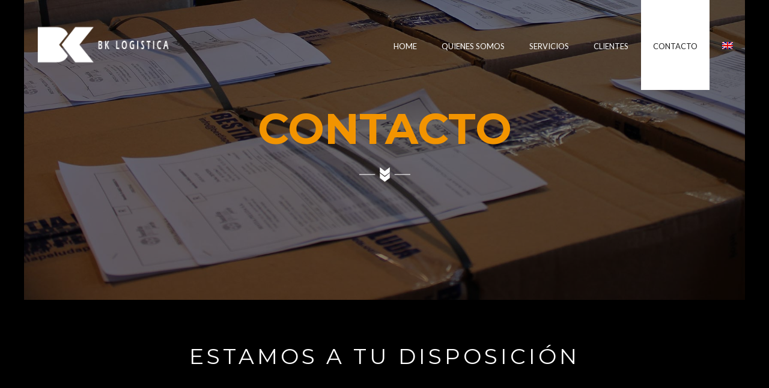

--- FILE ---
content_type: text/html; charset=UTF-8
request_url: http://www.bk-logistica.com.ar/contacto/
body_size: 79428
content:
<!DOCTYPE html>
<html  xmlns="http://www.w3.org/1999/xhtml" prefix="" lang="es-ES" >
<head>
    
<!-- BEGIN Metadata added by the Add-Meta-Tags WordPress plugin -->
<meta property="og:title" content="BK Logística" />
<meta property="og:type" content="website" />
<meta property="og:url" content="http://http://www.bk-logistica.com.ar/" />
<meta property="og:image" content="http://www.bk-logistica.com.ar/wp-content/uploads/2017/09/dark-logo2.png" />
<meta property="og:site_name" content="BK Logística" />
<meta name="keywords" content="bk, bk logística, bk-logistica, logística, transporte, pilar, buenos aires, argentina, almacenamiento, camiones, almacén, warehouse, operador logístico, parque industrial pilar, distribución" />
<link rel="publisher" type="text/html" title="BK Logística" href="http://www.bk-logistica.com.ar/" />
<link rel="author" type="text/html" title="BK Logística" href="http://www.bk-logistica.com.ar/blog/author/adminbklog/" />
<!-- END Metadata added by the Add-Meta-Tags WordPress plugin -->


<meta charset="UTF-8" />
<meta name="viewport" content="width=device-width, initial-scale=1.0, minimum-scale=1.0, maximum-scale=1.0, user-scalable=0" />
<meta http-equiv="X-UA-Compatible" content="IE=edge,chrome=1" />
<meta name="format-detection" content="telephone=no">
<title>Contacto | BK Logística | Logística integral para tu negocio</title>
<script type="text/javascript">var ajaxurl = "http://www.bk-logistica.com.ar/wp-admin/admin-ajax.php"</script><style id='theme-options-inline-styles' type='text/css'>body { background-color:#fff; } .mk-header { background-color:#f29400; } .mk-header-bg { background-color:rgba(0,0,0,0.85); } .mk-classic-nav-bg { background-color:rgba(0,0,0,0.85); } .master-holder-bg { background-color:#000000; } #mk-footer { background-color:#191919; } #mk-boxed-layout { -webkit-box-shadow:0 0 0px rgba(0, 0, 0, 0); -moz-box-shadow:0 0 0px rgba(0, 0, 0, 0); box-shadow:0 0 0px rgba(0, 0, 0, 0); } .mk-news-tab .mk-tabs-tabs .is-active a, .mk-fancy-title.pattern-style span, .mk-fancy-title.pattern-style.color-gradient span:after, .page-bg-color { background-color:#000000; } .page-title { font-size:20px; color:; text-transform:uppercase; font-weight:inherit; letter-spacing:2px; } .page-subtitle { font-size:14px; line-height:100%; color:; font-size:14px; text-transform:none; } @font-face { font-family:'star'; src:url('http://www.bk-logistica.com.ar/wp-content/themes/jupiter/assets/stylesheet/fonts/star/font.eot'); src:url('http://www.bk-logistica.com.ar/wp-content/themes/jupiter/assets/stylesheet/fonts/star/font.eot?#iefix') format('embedded-opentype'), url('http://www.bk-logistica.com.ar/wp-content/themes/jupiter/assets/stylesheet/fonts/star/font.woff') format('woff'), url('http://www.bk-logistica.com.ar/wp-content/themes/jupiter/assets/stylesheet/fonts/star/font.ttf') format('truetype'), url('http://www.bk-logistica.com.ar/wp-content/themes/jupiter/assets/stylesheet/fonts/star/font.svg#star') format('svg'); font-weight:normal; font-style:normal; } @font-face { font-family:'WooCommerce'; src:url('http://www.bk-logistica.com.ar/wp-content/themes/jupiter/assets/stylesheet/fonts/woocommerce/font.eot'); src:url('http://www.bk-logistica.com.ar/wp-content/themes/jupiter/assets/stylesheet/fonts/woocommerce/font.eot?#iefix') format('embedded-opentype'), url('http://www.bk-logistica.com.ar/wp-content/themes/jupiter/assets/stylesheet/fonts/woocommerce/font.woff') format('woff'), url('http://www.bk-logistica.com.ar/wp-content/themes/jupiter/assets/stylesheet/fonts/woocommerce/font.ttf') format('truetype'), url('http://www.bk-logistica.com.ar/wp-content/themes/jupiter/assets/stylesheet/fonts/woocommerce/font.svg#WooCommerce') format('svg'); font-weight:normal; font-style:normal; }.portfolio-similar-posts { border-top:1px solid #222222!important; } .mk-tabs .mk-tabs-tabs li a {font-size:30px!important;}</style><meta name='robots' content='max-image-preview:large' />
	<style>img:is([sizes="auto" i], [sizes^="auto," i]) { contain-intrinsic-size: 3000px 1500px }</style>
	<link rel="alternate" hreflang="es-es" href="http://www.bk-logistica.com.ar/contacto/" />
<link rel="alternate" hreflang="en-us" href="http://www.bk-logistica.com.ar/en/contact/" />

		<style id="critical-path-css" type="text/css">
			/* non cached */ body,html{width:100%;height:100%;margin:0;padding:0}.page-preloader{top:0;left:0;z-index:999;position:fixed;height:100%;width:100%;text-align:center}.preloader-preview-area{-webkit-animation-delay:-.2s;animation-delay:-.2s;top:50%;-webkit-transform:translateY(100%);-ms-transform:translateY(100%);transform:translateY(100%);margin-top:10px;max-height:calc(50% - 20px);opacity:1;width:100%;text-align:center;position:absolute}.preloader-logo{max-width:90%;top:50%;-webkit-transform:translateY(-100%);-ms-transform:translateY(-100%);transform:translateY(-100%);margin:-10px auto 0 auto;max-height:calc(50% - 20px);opacity:1;position:relative}.ball-pulse>div{width:15px;height:15px;border-radius:100%;margin:2px;-webkit-animation-fill-mode:both;animation-fill-mode:both;display:inline-block;-webkit-animation:ball-pulse .75s infinite cubic-bezier(.2,.68,.18,1.08);animation:ball-pulse .75s infinite cubic-bezier(.2,.68,.18,1.08)}.ball-pulse>div:nth-child(1){-webkit-animation-delay:-.36s;animation-delay:-.36s}.ball-pulse>div:nth-child(2){-webkit-animation-delay:-.24s;animation-delay:-.24s}.ball-pulse>div:nth-child(3){-webkit-animation-delay:-.12s;animation-delay:-.12s}@-webkit-keyframes ball-pulse{0%{-webkit-transform:scale(1);transform:scale(1);opacity:1}45%{-webkit-transform:scale(.1);transform:scale(.1);opacity:.7}80%{-webkit-transform:scale(1);transform:scale(1);opacity:1}}@keyframes ball-pulse{0%{-webkit-transform:scale(1);transform:scale(1);opacity:1}45%{-webkit-transform:scale(.1);transform:scale(.1);opacity:.7}80%{-webkit-transform:scale(1);transform:scale(1);opacity:1}}.ball-clip-rotate-pulse{position:relative;-webkit-transform:translateY(-15px) translateX(-10px);-ms-transform:translateY(-15px) translateX(-10px);transform:translateY(-15px) translateX(-10px);display:inline-block}.ball-clip-rotate-pulse>div{-webkit-animation-fill-mode:both;animation-fill-mode:both;position:absolute;top:0;left:0;border-radius:100%}.ball-clip-rotate-pulse>div:first-child{height:36px;width:36px;top:7px;left:-7px;-webkit-animation:ball-clip-rotate-pulse-scale 1s 0s cubic-bezier(.09,.57,.49,.9) infinite;animation:ball-clip-rotate-pulse-scale 1s 0s cubic-bezier(.09,.57,.49,.9) infinite}.ball-clip-rotate-pulse>div:last-child{position:absolute;width:50px;height:50px;left:-16px;top:-2px;background:0 0;border:2px solid;-webkit-animation:ball-clip-rotate-pulse-rotate 1s 0s cubic-bezier(.09,.57,.49,.9) infinite;animation:ball-clip-rotate-pulse-rotate 1s 0s cubic-bezier(.09,.57,.49,.9) infinite;-webkit-animation-duration:1s;animation-duration:1s}@-webkit-keyframes ball-clip-rotate-pulse-rotate{0%{-webkit-transform:rotate(0) scale(1);transform:rotate(0) scale(1)}50%{-webkit-transform:rotate(180deg) scale(.6);transform:rotate(180deg) scale(.6)}100%{-webkit-transform:rotate(360deg) scale(1);transform:rotate(360deg) scale(1)}}@keyframes ball-clip-rotate-pulse-rotate{0%{-webkit-transform:rotate(0) scale(1);transform:rotate(0) scale(1)}50%{-webkit-transform:rotate(180deg) scale(.6);transform:rotate(180deg) scale(.6)}100%{-webkit-transform:rotate(360deg) scale(1);transform:rotate(360deg) scale(1)}}@-webkit-keyframes ball-clip-rotate-pulse-scale{30%{-webkit-transform:scale(.3);transform:scale(.3)}100%{-webkit-transform:scale(1);transform:scale(1)}}@keyframes ball-clip-rotate-pulse-scale{30%{-webkit-transform:scale(.3);transform:scale(.3)}100%{-webkit-transform:scale(1);transform:scale(1)}}@-webkit-keyframes square-spin{25%{-webkit-transform:perspective(100px) rotateX(180deg) rotateY(0);transform:perspective(100px) rotateX(180deg) rotateY(0)}50%{-webkit-transform:perspective(100px) rotateX(180deg) rotateY(180deg);transform:perspective(100px) rotateX(180deg) rotateY(180deg)}75%{-webkit-transform:perspective(100px) rotateX(0) rotateY(180deg);transform:perspective(100px) rotateX(0) rotateY(180deg)}100%{-webkit-transform:perspective(100px) rotateX(0) rotateY(0);transform:perspective(100px) rotateX(0) rotateY(0)}}@keyframes square-spin{25%{-webkit-transform:perspective(100px) rotateX(180deg) rotateY(0);transform:perspective(100px) rotateX(180deg) rotateY(0)}50%{-webkit-transform:perspective(100px) rotateX(180deg) rotateY(180deg);transform:perspective(100px) rotateX(180deg) rotateY(180deg)}75%{-webkit-transform:perspective(100px) rotateX(0) rotateY(180deg);transform:perspective(100px) rotateX(0) rotateY(180deg)}100%{-webkit-transform:perspective(100px) rotateX(0) rotateY(0);transform:perspective(100px) rotateX(0) rotateY(0)}}.square-spin{display:inline-block}.square-spin>div{-webkit-animation-fill-mode:both;animation-fill-mode:both;width:50px;height:50px;-webkit-animation:square-spin 3s 0s cubic-bezier(.09,.57,.49,.9) infinite;animation:square-spin 3s 0s cubic-bezier(.09,.57,.49,.9) infinite}.cube-transition{position:relative;-webkit-transform:translate(-25px,-25px);-ms-transform:translate(-25px,-25px);transform:translate(-25px,-25px);display:inline-block}.cube-transition>div{-webkit-animation-fill-mode:both;animation-fill-mode:both;width:15px;height:15px;position:absolute;top:-5px;left:-5px;-webkit-animation:cube-transition 1.6s 0s infinite ease-in-out;animation:cube-transition 1.6s 0s infinite ease-in-out}.cube-transition>div:last-child{-webkit-animation-delay:-.8s;animation-delay:-.8s}@-webkit-keyframes cube-transition{25%{-webkit-transform:translateX(50px) scale(.5) rotate(-90deg);transform:translateX(50px) scale(.5) rotate(-90deg)}50%{-webkit-transform:translate(50px,50px) rotate(-180deg);transform:translate(50px,50px) rotate(-180deg)}75%{-webkit-transform:translateY(50px) scale(.5) rotate(-270deg);transform:translateY(50px) scale(.5) rotate(-270deg)}100%{-webkit-transform:rotate(-360deg);transform:rotate(-360deg)}}@keyframes cube-transition{25%{-webkit-transform:translateX(50px) scale(.5) rotate(-90deg);transform:translateX(50px) scale(.5) rotate(-90deg)}50%{-webkit-transform:translate(50px,50px) rotate(-180deg);transform:translate(50px,50px) rotate(-180deg)}75%{-webkit-transform:translateY(50px) scale(.5) rotate(-270deg);transform:translateY(50px) scale(.5) rotate(-270deg)}100%{-webkit-transform:rotate(-360deg);transform:rotate(-360deg)}}.ball-scale>div{border-radius:100%;margin:2px;-webkit-animation-fill-mode:both;animation-fill-mode:both;display:inline-block;height:60px;width:60px;-webkit-animation:ball-scale 1s 0s ease-in-out infinite;animation:ball-scale 1s 0s ease-in-out infinite}@-webkit-keyframes ball-scale{0%{-webkit-transform:scale(0);transform:scale(0)}100%{-webkit-transform:scale(1);transform:scale(1);opacity:0}}@keyframes ball-scale{0%{-webkit-transform:scale(0);transform:scale(0)}100%{-webkit-transform:scale(1);transform:scale(1);opacity:0}}.line-scale>div{-webkit-animation-fill-mode:both;animation-fill-mode:both;display:inline-block;width:5px;height:50px;border-radius:2px;margin:2px}.line-scale>div:nth-child(1){-webkit-animation:line-scale 1s -.5s infinite cubic-bezier(.2,.68,.18,1.08);animation:line-scale 1s -.5s infinite cubic-bezier(.2,.68,.18,1.08)}.line-scale>div:nth-child(2){-webkit-animation:line-scale 1s -.4s infinite cubic-bezier(.2,.68,.18,1.08);animation:line-scale 1s -.4s infinite cubic-bezier(.2,.68,.18,1.08)}.line-scale>div:nth-child(3){-webkit-animation:line-scale 1s -.3s infinite cubic-bezier(.2,.68,.18,1.08);animation:line-scale 1s -.3s infinite cubic-bezier(.2,.68,.18,1.08)}.line-scale>div:nth-child(4){-webkit-animation:line-scale 1s -.2s infinite cubic-bezier(.2,.68,.18,1.08);animation:line-scale 1s -.2s infinite cubic-bezier(.2,.68,.18,1.08)}.line-scale>div:nth-child(5){-webkit-animation:line-scale 1s -.1s infinite cubic-bezier(.2,.68,.18,1.08);animation:line-scale 1s -.1s infinite cubic-bezier(.2,.68,.18,1.08)}@-webkit-keyframes line-scale{0%{-webkit-transform:scaley(1);transform:scaley(1)}50%{-webkit-transform:scaley(.4);transform:scaley(.4)}100%{-webkit-transform:scaley(1);transform:scaley(1)}}@keyframes line-scale{0%{-webkit-transform:scaley(1);transform:scaley(1)}50%{-webkit-transform:scaley(.4);transform:scaley(.4)}100%{-webkit-transform:scaley(1);transform:scaley(1)}}.ball-scale-multiple{position:relative;-webkit-transform:translateY(30px);-ms-transform:translateY(30px);transform:translateY(30px);display:inline-block}.ball-scale-multiple>div{border-radius:100%;-webkit-animation-fill-mode:both;animation-fill-mode:both;margin:2px;position:absolute;left:-30px;top:0;opacity:0;margin:0;width:50px;height:50px;-webkit-animation:ball-scale-multiple 1s 0s linear infinite;animation:ball-scale-multiple 1s 0s linear infinite}.ball-scale-multiple>div:nth-child(2){-webkit-animation-delay:-.2s;animation-delay:-.2s}.ball-scale-multiple>div:nth-child(3){-webkit-animation-delay:-.2s;animation-delay:-.2s}@-webkit-keyframes ball-scale-multiple{0%{-webkit-transform:scale(0);transform:scale(0);opacity:0}5%{opacity:1}100%{-webkit-transform:scale(1);transform:scale(1);opacity:0}}@keyframes ball-scale-multiple{0%{-webkit-transform:scale(0);transform:scale(0);opacity:0}5%{opacity:1}100%{-webkit-transform:scale(1);transform:scale(1);opacity:0}}.ball-pulse-sync{display:inline-block}.ball-pulse-sync>div{width:15px;height:15px;border-radius:100%;margin:2px;-webkit-animation-fill-mode:both;animation-fill-mode:both;display:inline-block}.ball-pulse-sync>div:nth-child(1){-webkit-animation:ball-pulse-sync .6s -.21s infinite ease-in-out;animation:ball-pulse-sync .6s -.21s infinite ease-in-out}.ball-pulse-sync>div:nth-child(2){-webkit-animation:ball-pulse-sync .6s -.14s infinite ease-in-out;animation:ball-pulse-sync .6s -.14s infinite ease-in-out}.ball-pulse-sync>div:nth-child(3){-webkit-animation:ball-pulse-sync .6s -70ms infinite ease-in-out;animation:ball-pulse-sync .6s -70ms infinite ease-in-out}@-webkit-keyframes ball-pulse-sync{33%{-webkit-transform:translateY(10px);transform:translateY(10px)}66%{-webkit-transform:translateY(-10px);transform:translateY(-10px)}100%{-webkit-transform:translateY(0);transform:translateY(0)}}@keyframes ball-pulse-sync{33%{-webkit-transform:translateY(10px);transform:translateY(10px)}66%{-webkit-transform:translateY(-10px);transform:translateY(-10px)}100%{-webkit-transform:translateY(0);transform:translateY(0)}}.transparent-circle{display:inline-block;border-top:.5em solid rgba(255,255,255,.2);border-right:.5em solid rgba(255,255,255,.2);border-bottom:.5em solid rgba(255,255,255,.2);border-left:.5em solid #fff;-webkit-transform:translateZ(0);transform:translateZ(0);-webkit-animation:transparent-circle 1.1s infinite linear;animation:transparent-circle 1.1s infinite linear;width:50px;height:50px;border-radius:50%}.transparent-circle:after{border-radius:50%;width:10em;height:10em}@-webkit-keyframes transparent-circle{0%{-webkit-transform:rotate(0);transform:rotate(0)}100%{-webkit-transform:rotate(360deg);transform:rotate(360deg)}}@keyframes transparent-circle{0%{-webkit-transform:rotate(0);transform:rotate(0)}100%{-webkit-transform:rotate(360deg);transform:rotate(360deg)}}.ball-spin-fade-loader{position:relative;top:-10px;left:-10px;display:inline-block}.ball-spin-fade-loader>div{width:15px;height:15px;border-radius:100%;margin:2px;-webkit-animation-fill-mode:both;animation-fill-mode:both;position:absolute;-webkit-animation:ball-spin-fade-loader 1s infinite linear;animation:ball-spin-fade-loader 1s infinite linear}.ball-spin-fade-loader>div:nth-child(1){top:25px;left:0;animation-delay:-.84s;-webkit-animation-delay:-.84s}.ball-spin-fade-loader>div:nth-child(2){top:17.05px;left:17.05px;animation-delay:-.72s;-webkit-animation-delay:-.72s}.ball-spin-fade-loader>div:nth-child(3){top:0;left:25px;animation-delay:-.6s;-webkit-animation-delay:-.6s}.ball-spin-fade-loader>div:nth-child(4){top:-17.05px;left:17.05px;animation-delay:-.48s;-webkit-animation-delay:-.48s}.ball-spin-fade-loader>div:nth-child(5){top:-25px;left:0;animation-delay:-.36s;-webkit-animation-delay:-.36s}.ball-spin-fade-loader>div:nth-child(6){top:-17.05px;left:-17.05px;animation-delay:-.24s;-webkit-animation-delay:-.24s}.ball-spin-fade-loader>div:nth-child(7){top:0;left:-25px;animation-delay:-.12s;-webkit-animation-delay:-.12s}.ball-spin-fade-loader>div:nth-child(8){top:17.05px;left:-17.05px;animation-delay:0s;-webkit-animation-delay:0s}@-webkit-keyframes ball-spin-fade-loader{50%{opacity:.3;-webkit-transform:scale(.4);transform:scale(.4)}100%{opacity:1;-webkit-transform:scale(1);transform:scale(1)}}@keyframes ball-spin-fade-loader{50%{opacity:.3;-webkit-transform:scale(.4);transform:scale(.4)}100%{opacity:1;-webkit-transform:scale(1);transform:scale(1)}}		</style>

		
<!-- This site is optimized with the Yoast SEO plugin v13.5 - https://yoast.com/wordpress/plugins/seo/ -->
<meta name="description" content="En BK-Logística resolvemos de forma integral tus necesidades de contar con un aliado en tu negocio. Consultanos al 0230-4441073 / ventas@bk-logistica.com.ar"/>
<meta name="robots" content="max-snippet:-1, max-image-preview:large, max-video-preview:-1"/>
<link rel="canonical" href="http://www.bk-logistica.com.ar/contacto/" />
<meta property="og:locale" content="es_ES" />
<meta property="og:type" content="article" />
<meta property="og:title" content="Contacto | BK Logística | Logística integral para tu negocio" />
<meta property="og:description" content="En BK-Logística resolvemos de forma integral tus necesidades de contar con un aliado en tu negocio. Consultanos al 0230-4441073 / ventas@bk-logistica.com.ar" />
<meta property="og:url" content="http://www.bk-logistica.com.ar/contacto/" />
<meta property="og:site_name" content="BK Logística" />
<meta property="article:publisher" content="https://www.facebook.com/bklogistica.arg" />
<meta name="twitter:card" content="summary_large_image" />
<meta name="twitter:description" content="En BK-Logística resolvemos de forma integral tus necesidades de contar con un aliado en tu negocio. Consultanos al 0230-4441073 / ventas@bk-logistica.com.ar" />
<meta name="twitter:title" content="Contacto | BK Logística | Logística integral para tu negocio" />
<script type='application/ld+json' class='yoast-schema-graph yoast-schema-graph--main'>{"@context":"https://schema.org","@graph":[{"@type":"Organization","@id":"http://www.bk-logistica.com.ar/#organization","name":"BK Logistica","url":"http://www.bk-logistica.com.ar/","sameAs":["https://www.facebook.com/bklogistica.arg","https://www.instagram.com/bklogistica.arg","https://www.linkedin.com/company/bk-logistica"],"logo":{"@type":"ImageObject","@id":"http://www.bk-logistica.com.ar/#logo","inLanguage":"es","url":"http://www.bk-logistica.com.ar/wp-content/uploads/2017/08/header-logo2.png","width":241,"height":161,"caption":"BK Logistica"},"image":{"@id":"http://www.bk-logistica.com.ar/#logo"}},{"@type":"WebSite","@id":"http://www.bk-logistica.com.ar/#website","url":"http://www.bk-logistica.com.ar/","name":"BK Log\u00edstica","inLanguage":"es","description":"Servicios y Soluciones de Log\u00edstica Integrales","publisher":{"@id":"http://www.bk-logistica.com.ar/#organization"},"potentialAction":[{"@type":"SearchAction","target":"http://www.bk-logistica.com.ar/?s={search_term_string}","query-input":"required name=search_term_string"}]},{"@type":"WebPage","@id":"http://www.bk-logistica.com.ar/contacto/#webpage","url":"http://www.bk-logistica.com.ar/contacto/","name":"Contacto | BK Log\u00edstica | Log\u00edstica integral para tu negocio","isPartOf":{"@id":"http://www.bk-logistica.com.ar/#website"},"inLanguage":"es","datePublished":"2016-01-04T13:21:37+00:00","dateModified":"2020-07-06T18:37:22+00:00","description":"En BK-Log\u00edstica resolvemos de forma integral tus necesidades de contar con un aliado en tu negocio. Consultanos al 0230-4441073 / ventas@bk-logistica.com.ar","breadcrumb":{"@id":"http://www.bk-logistica.com.ar/contacto/#breadcrumb"},"potentialAction":[{"@type":"ReadAction","target":["http://www.bk-logistica.com.ar/contacto/"]}]},{"@type":"BreadcrumbList","@id":"http://www.bk-logistica.com.ar/contacto/#breadcrumb","itemListElement":[{"@type":"ListItem","position":1,"item":{"@type":"WebPage","@id":"http://www.bk-logistica.com.ar/","url":"http://www.bk-logistica.com.ar/","name":"Portada"}},{"@type":"ListItem","position":2,"item":{"@type":"WebPage","@id":"http://www.bk-logistica.com.ar/contacto/","url":"http://www.bk-logistica.com.ar/contacto/","name":"Contacto"}}]}]}</script>
<!-- / Yoast SEO plugin. -->

<link rel="alternate" type="application/rss+xml" title="BK Logística &raquo; Feed" href="http://www.bk-logistica.com.ar/feed/" />
<link rel="alternate" type="application/rss+xml" title="BK Logística &raquo; Feed de los comentarios" href="http://www.bk-logistica.com.ar/comments/feed/" />

<link rel="shortcut icon" href="http://www.bk-logistica.com.ar/wp-content/uploads/2017/08/favicon.png"  />
<script type="text/javascript">
window.abb = {};
php = {};
window.PHP = {};
PHP.ajax = "http://www.bk-logistica.com.ar/wp-admin/admin-ajax.php";PHP.wp_p_id = "5225";var mk_header_parallax, mk_banner_parallax, mk_page_parallax, mk_footer_parallax, mk_body_parallax;
var mk_images_dir = "http://www.bk-logistica.com.ar/wp-content/themes/jupiter/assets/images",
mk_theme_js_path = "http://www.bk-logistica.com.ar/wp-content/themes/jupiter/assets/js",
mk_theme_dir = "http://www.bk-logistica.com.ar/wp-content/themes/jupiter",
mk_captcha_placeholder = "Ingresa Captcha",
mk_captcha_invalid_txt = "Invalid. Try again.",
mk_captcha_correct_txt = "Captcha correct.",
mk_responsive_nav_width = 1200,
mk_vertical_header_back = "Back",
mk_vertical_header_anim = "1",
mk_check_rtl = true,
mk_grid_width = 1200,
mk_ajax_search_option = "disable",
mk_preloader_bg_color = "#ffffff",
mk_accent_color = "#f29400",
mk_go_to_top =  "true",
mk_smooth_scroll =  "true",
mk_preloader_bar_color = "#f29400",
mk_preloader_logo = "http://www.bk-logistica.com.ar/wp-content/uploads/2017/08/header-logo.png";
var mk_header_parallax = false,
mk_banner_parallax = false,
mk_footer_parallax = false,
mk_body_parallax = false,
mk_no_more_posts = "No More Posts",
mk_typekit_id   = "",
mk_google_fonts = ["Lato:100italic,200italic,300italic,400italic,500italic,600italic,700italic,800italic,900italic,100,200,300,400,500,600,700,800,900"],
mk_global_lazyload = true;
</script>
<link rel='stylesheet' id='layerslider-css' href='http://www.bk-logistica.com.ar/wp-content/plugins/LayerSlider/static/layerslider/css/layerslider.css?ver=6.5.1' type='text/css' media='all' />
<link rel='stylesheet' id='wp-block-library-css' href='http://www.bk-logistica.com.ar/wp-includes/css/dist/block-library/style.min.css?ver=6.7.4' type='text/css' media='all' />
<style id='classic-theme-styles-inline-css' type='text/css'>
/*! This file is auto-generated */
.wp-block-button__link{color:#fff;background-color:#32373c;border-radius:9999px;box-shadow:none;text-decoration:none;padding:calc(.667em + 2px) calc(1.333em + 2px);font-size:1.125em}.wp-block-file__button{background:#32373c;color:#fff;text-decoration:none}
</style>
<style id='global-styles-inline-css' type='text/css'>
:root{--wp--preset--aspect-ratio--square: 1;--wp--preset--aspect-ratio--4-3: 4/3;--wp--preset--aspect-ratio--3-4: 3/4;--wp--preset--aspect-ratio--3-2: 3/2;--wp--preset--aspect-ratio--2-3: 2/3;--wp--preset--aspect-ratio--16-9: 16/9;--wp--preset--aspect-ratio--9-16: 9/16;--wp--preset--color--black: #000000;--wp--preset--color--cyan-bluish-gray: #abb8c3;--wp--preset--color--white: #ffffff;--wp--preset--color--pale-pink: #f78da7;--wp--preset--color--vivid-red: #cf2e2e;--wp--preset--color--luminous-vivid-orange: #ff6900;--wp--preset--color--luminous-vivid-amber: #fcb900;--wp--preset--color--light-green-cyan: #7bdcb5;--wp--preset--color--vivid-green-cyan: #00d084;--wp--preset--color--pale-cyan-blue: #8ed1fc;--wp--preset--color--vivid-cyan-blue: #0693e3;--wp--preset--color--vivid-purple: #9b51e0;--wp--preset--gradient--vivid-cyan-blue-to-vivid-purple: linear-gradient(135deg,rgba(6,147,227,1) 0%,rgb(155,81,224) 100%);--wp--preset--gradient--light-green-cyan-to-vivid-green-cyan: linear-gradient(135deg,rgb(122,220,180) 0%,rgb(0,208,130) 100%);--wp--preset--gradient--luminous-vivid-amber-to-luminous-vivid-orange: linear-gradient(135deg,rgba(252,185,0,1) 0%,rgba(255,105,0,1) 100%);--wp--preset--gradient--luminous-vivid-orange-to-vivid-red: linear-gradient(135deg,rgba(255,105,0,1) 0%,rgb(207,46,46) 100%);--wp--preset--gradient--very-light-gray-to-cyan-bluish-gray: linear-gradient(135deg,rgb(238,238,238) 0%,rgb(169,184,195) 100%);--wp--preset--gradient--cool-to-warm-spectrum: linear-gradient(135deg,rgb(74,234,220) 0%,rgb(151,120,209) 20%,rgb(207,42,186) 40%,rgb(238,44,130) 60%,rgb(251,105,98) 80%,rgb(254,248,76) 100%);--wp--preset--gradient--blush-light-purple: linear-gradient(135deg,rgb(255,206,236) 0%,rgb(152,150,240) 100%);--wp--preset--gradient--blush-bordeaux: linear-gradient(135deg,rgb(254,205,165) 0%,rgb(254,45,45) 50%,rgb(107,0,62) 100%);--wp--preset--gradient--luminous-dusk: linear-gradient(135deg,rgb(255,203,112) 0%,rgb(199,81,192) 50%,rgb(65,88,208) 100%);--wp--preset--gradient--pale-ocean: linear-gradient(135deg,rgb(255,245,203) 0%,rgb(182,227,212) 50%,rgb(51,167,181) 100%);--wp--preset--gradient--electric-grass: linear-gradient(135deg,rgb(202,248,128) 0%,rgb(113,206,126) 100%);--wp--preset--gradient--midnight: linear-gradient(135deg,rgb(2,3,129) 0%,rgb(40,116,252) 100%);--wp--preset--font-size--small: 13px;--wp--preset--font-size--medium: 20px;--wp--preset--font-size--large: 36px;--wp--preset--font-size--x-large: 42px;--wp--preset--spacing--20: 0.44rem;--wp--preset--spacing--30: 0.67rem;--wp--preset--spacing--40: 1rem;--wp--preset--spacing--50: 1.5rem;--wp--preset--spacing--60: 2.25rem;--wp--preset--spacing--70: 3.38rem;--wp--preset--spacing--80: 5.06rem;--wp--preset--shadow--natural: 6px 6px 9px rgba(0, 0, 0, 0.2);--wp--preset--shadow--deep: 12px 12px 50px rgba(0, 0, 0, 0.4);--wp--preset--shadow--sharp: 6px 6px 0px rgba(0, 0, 0, 0.2);--wp--preset--shadow--outlined: 6px 6px 0px -3px rgba(255, 255, 255, 1), 6px 6px rgba(0, 0, 0, 1);--wp--preset--shadow--crisp: 6px 6px 0px rgba(0, 0, 0, 1);}:where(.is-layout-flex){gap: 0.5em;}:where(.is-layout-grid){gap: 0.5em;}body .is-layout-flex{display: flex;}.is-layout-flex{flex-wrap: wrap;align-items: center;}.is-layout-flex > :is(*, div){margin: 0;}body .is-layout-grid{display: grid;}.is-layout-grid > :is(*, div){margin: 0;}:where(.wp-block-columns.is-layout-flex){gap: 2em;}:where(.wp-block-columns.is-layout-grid){gap: 2em;}:where(.wp-block-post-template.is-layout-flex){gap: 1.25em;}:where(.wp-block-post-template.is-layout-grid){gap: 1.25em;}.has-black-color{color: var(--wp--preset--color--black) !important;}.has-cyan-bluish-gray-color{color: var(--wp--preset--color--cyan-bluish-gray) !important;}.has-white-color{color: var(--wp--preset--color--white) !important;}.has-pale-pink-color{color: var(--wp--preset--color--pale-pink) !important;}.has-vivid-red-color{color: var(--wp--preset--color--vivid-red) !important;}.has-luminous-vivid-orange-color{color: var(--wp--preset--color--luminous-vivid-orange) !important;}.has-luminous-vivid-amber-color{color: var(--wp--preset--color--luminous-vivid-amber) !important;}.has-light-green-cyan-color{color: var(--wp--preset--color--light-green-cyan) !important;}.has-vivid-green-cyan-color{color: var(--wp--preset--color--vivid-green-cyan) !important;}.has-pale-cyan-blue-color{color: var(--wp--preset--color--pale-cyan-blue) !important;}.has-vivid-cyan-blue-color{color: var(--wp--preset--color--vivid-cyan-blue) !important;}.has-vivid-purple-color{color: var(--wp--preset--color--vivid-purple) !important;}.has-black-background-color{background-color: var(--wp--preset--color--black) !important;}.has-cyan-bluish-gray-background-color{background-color: var(--wp--preset--color--cyan-bluish-gray) !important;}.has-white-background-color{background-color: var(--wp--preset--color--white) !important;}.has-pale-pink-background-color{background-color: var(--wp--preset--color--pale-pink) !important;}.has-vivid-red-background-color{background-color: var(--wp--preset--color--vivid-red) !important;}.has-luminous-vivid-orange-background-color{background-color: var(--wp--preset--color--luminous-vivid-orange) !important;}.has-luminous-vivid-amber-background-color{background-color: var(--wp--preset--color--luminous-vivid-amber) !important;}.has-light-green-cyan-background-color{background-color: var(--wp--preset--color--light-green-cyan) !important;}.has-vivid-green-cyan-background-color{background-color: var(--wp--preset--color--vivid-green-cyan) !important;}.has-pale-cyan-blue-background-color{background-color: var(--wp--preset--color--pale-cyan-blue) !important;}.has-vivid-cyan-blue-background-color{background-color: var(--wp--preset--color--vivid-cyan-blue) !important;}.has-vivid-purple-background-color{background-color: var(--wp--preset--color--vivid-purple) !important;}.has-black-border-color{border-color: var(--wp--preset--color--black) !important;}.has-cyan-bluish-gray-border-color{border-color: var(--wp--preset--color--cyan-bluish-gray) !important;}.has-white-border-color{border-color: var(--wp--preset--color--white) !important;}.has-pale-pink-border-color{border-color: var(--wp--preset--color--pale-pink) !important;}.has-vivid-red-border-color{border-color: var(--wp--preset--color--vivid-red) !important;}.has-luminous-vivid-orange-border-color{border-color: var(--wp--preset--color--luminous-vivid-orange) !important;}.has-luminous-vivid-amber-border-color{border-color: var(--wp--preset--color--luminous-vivid-amber) !important;}.has-light-green-cyan-border-color{border-color: var(--wp--preset--color--light-green-cyan) !important;}.has-vivid-green-cyan-border-color{border-color: var(--wp--preset--color--vivid-green-cyan) !important;}.has-pale-cyan-blue-border-color{border-color: var(--wp--preset--color--pale-cyan-blue) !important;}.has-vivid-cyan-blue-border-color{border-color: var(--wp--preset--color--vivid-cyan-blue) !important;}.has-vivid-purple-border-color{border-color: var(--wp--preset--color--vivid-purple) !important;}.has-vivid-cyan-blue-to-vivid-purple-gradient-background{background: var(--wp--preset--gradient--vivid-cyan-blue-to-vivid-purple) !important;}.has-light-green-cyan-to-vivid-green-cyan-gradient-background{background: var(--wp--preset--gradient--light-green-cyan-to-vivid-green-cyan) !important;}.has-luminous-vivid-amber-to-luminous-vivid-orange-gradient-background{background: var(--wp--preset--gradient--luminous-vivid-amber-to-luminous-vivid-orange) !important;}.has-luminous-vivid-orange-to-vivid-red-gradient-background{background: var(--wp--preset--gradient--luminous-vivid-orange-to-vivid-red) !important;}.has-very-light-gray-to-cyan-bluish-gray-gradient-background{background: var(--wp--preset--gradient--very-light-gray-to-cyan-bluish-gray) !important;}.has-cool-to-warm-spectrum-gradient-background{background: var(--wp--preset--gradient--cool-to-warm-spectrum) !important;}.has-blush-light-purple-gradient-background{background: var(--wp--preset--gradient--blush-light-purple) !important;}.has-blush-bordeaux-gradient-background{background: var(--wp--preset--gradient--blush-bordeaux) !important;}.has-luminous-dusk-gradient-background{background: var(--wp--preset--gradient--luminous-dusk) !important;}.has-pale-ocean-gradient-background{background: var(--wp--preset--gradient--pale-ocean) !important;}.has-electric-grass-gradient-background{background: var(--wp--preset--gradient--electric-grass) !important;}.has-midnight-gradient-background{background: var(--wp--preset--gradient--midnight) !important;}.has-small-font-size{font-size: var(--wp--preset--font-size--small) !important;}.has-medium-font-size{font-size: var(--wp--preset--font-size--medium) !important;}.has-large-font-size{font-size: var(--wp--preset--font-size--large) !important;}.has-x-large-font-size{font-size: var(--wp--preset--font-size--x-large) !important;}
:where(.wp-block-post-template.is-layout-flex){gap: 1.25em;}:where(.wp-block-post-template.is-layout-grid){gap: 1.25em;}
:where(.wp-block-columns.is-layout-flex){gap: 2em;}:where(.wp-block-columns.is-layout-grid){gap: 2em;}
:root :where(.wp-block-pullquote){font-size: 1.5em;line-height: 1.6;}
</style>
<link rel='stylesheet' id='rs-plugin-settings-css' href='http://www.bk-logistica.com.ar/wp-content/plugins/revslider/public/assets/css/settings.css?ver=5.4.5.1' type='text/css' media='all' />
<style id='rs-plugin-settings-inline-css' type='text/css'>
#rs-demo-id {}
</style>
<link rel='stylesheet' id='wpml-legacy-horizontal-list-0-css' href='http://www.bk-logistica.com.ar/wp-content/plugins/sitepress-multilingual-cms/templates/language-switchers/legacy-list-horizontal/style.css?ver=1' type='text/css' media='all' />
<link rel='stylesheet' id='wpml-menu-item-0-css' href='http://www.bk-logistica.com.ar/wp-content/plugins/sitepress-multilingual-cms/templates/language-switchers/menu-item/style.css?ver=1' type='text/css' media='all' />
<link rel='stylesheet' id='theme-styles-css' href='http://www.bk-logistica.com.ar/wp-content/themes/jupiter/assets/stylesheet/min/full-styles.css?ver=5.9.5' type='text/css' media='all' />
<link rel='stylesheet' id='js_composer_front-css' href='http://www.bk-logistica.com.ar/wp-content/plugins/js_composer_theme/assets/css/js_composer.min.css?ver=5.1.1' type='text/css' media='all' />
<link rel='stylesheet' id='theme-options-css' href='http://www.bk-logistica.com.ar/wp-content/uploads/mk_assets/theme-options-production.css?ver=1611859670' type='text/css' media='all' />
<link rel='stylesheet' id='ms-main-css' href='http://www.bk-logistica.com.ar/wp-content/plugins/masterslider/public/assets/css/masterslider.main.css?ver=3.1.3' type='text/css' media='all' />
<link rel='stylesheet' id='ms-custom-css' href='http://www.bk-logistica.com.ar/wp-content/uploads/masterslider/custom.css?ver=1.2' type='text/css' media='all' />
<script type="text/javascript" id="layerslider-greensock-js-extra">
/* <![CDATA[ */
var LS_Meta = {"v":"6.5.1"};
/* ]]> */
</script>
<script type="text/javascript" data-cfasync="false" src="http://www.bk-logistica.com.ar/wp-content/plugins/LayerSlider/static/layerslider/js/greensock.js?ver=1.19.0" id="layerslider-greensock-js"></script>
<script type="text/javascript" src="http://www.bk-logistica.com.ar/wp-includes/js/jquery/jquery.min.js?ver=3.7.1" id="jquery-core-js"></script>
<script type="text/javascript" src="http://www.bk-logistica.com.ar/wp-includes/js/jquery/jquery-migrate.min.js?ver=3.4.1" id="jquery-migrate-js"></script>
<script type="text/javascript" data-cfasync="false" src="http://www.bk-logistica.com.ar/wp-content/plugins/LayerSlider/static/layerslider/js/layerslider.kreaturamedia.jquery.js?ver=6.5.1" id="layerslider-js"></script>
<script type="text/javascript" data-cfasync="false" src="http://www.bk-logistica.com.ar/wp-content/plugins/LayerSlider/static/layerslider/js/layerslider.transitions.js?ver=6.5.1" id="layerslider-transitions-js"></script>
<script type="text/javascript" src="http://www.bk-logistica.com.ar/wp-content/plugins/revslider/public/assets/js/jquery.themepunch.tools.min.js?ver=5.4.5.1" id="tp-tools-js"></script>
<script type="text/javascript" src="http://www.bk-logistica.com.ar/wp-content/plugins/revslider/public/assets/js/jquery.themepunch.revolution.min.js?ver=5.4.5.1" id="revmin-js"></script>
<script type="text/javascript" src="http://www.bk-logistica.com.ar/wp-content/themes/jupiter/assets/js/plugins/wp-enqueue/min/webfontloader.js?ver=6.7.4" id="mk-webfontloader-js"></script>
<script type="text/javascript" src="http://www.bk-logistica.com.ar/wp-content/themes/jupiter/assets/js/plugins/wp-enqueue/min/webfontloader-init.js?ver=6.7.4" id="mk-webfontloader-init-js"></script>
<meta name="generator" content="Powered by LayerSlider 6.5.1 - Multi-Purpose, Responsive, Parallax, Mobile-Friendly Slider Plugin for WordPress." />
<!-- LayerSlider updates and docs at: https://layerslider.kreaturamedia.com -->
<link rel="https://api.w.org/" href="http://www.bk-logistica.com.ar/wp-json/" /><link rel="alternate" title="JSON" type="application/json" href="http://www.bk-logistica.com.ar/wp-json/wp/v2/pages/5225" /><link rel="EditURI" type="application/rsd+xml" title="RSD" href="http://www.bk-logistica.com.ar/xmlrpc.php?rsd" />
<meta name="generator" content="WordPress 6.7.4" />
<link rel='shortlink' href='http://www.bk-logistica.com.ar/?p=5225' />
<link rel="alternate" title="oEmbed (JSON)" type="application/json+oembed" href="http://www.bk-logistica.com.ar/wp-json/oembed/1.0/embed?url=http%3A%2F%2Fwww.bk-logistica.com.ar%2Fcontacto%2F" />
<link rel="alternate" title="oEmbed (XML)" type="text/xml+oembed" href="http://www.bk-logistica.com.ar/wp-json/oembed/1.0/embed?url=http%3A%2F%2Fwww.bk-logistica.com.ar%2Fcontacto%2F&#038;format=xml" />
<!-- Google tag (gtag.js) -->
<script async src="https://www.googletagmanager.com/gtag/js?id=G-236HSBDBH8"></script>
<script>
  window.dataLayer = window.dataLayer || [];
  function gtag(){dataLayer.push(arguments);}
  gtag('js', new Date());

  gtag('config', 'G-236HSBDBH8');
</script>
<meta name="generator" content="WPML ver:3.8.2 stt:1,2;" />
<script>var ms_grabbing_curosr='http://www.bk-logistica.com.ar/wp-content/plugins/masterslider/public/assets/css/common/grabbing.cur',ms_grab_curosr='http://www.bk-logistica.com.ar/wp-content/plugins/masterslider/public/assets/css/common/grab.cur';</script>
<meta name="generator" content="MasterSlider 3.1.3 - Responsive Touch Image Slider" />
<script> var isTest = false; </script>
<style id="js-media-query-css">.mk-event-countdown-ul:media(max-width:750px) li{width:90%;display:block;margin:0 auto 15px}.mk-process-steps:media(max-width:960px) ul:before{display:none!important}.mk-process-steps:media(max-width:960px) li{margin-bottom:30px!important;width:100%!important;text-align:center}</style><meta itemprop="author" content="BK Logística" /><meta itemprop="datePublished" content="4 enero, 2016" /><meta itemprop="dateModified" content="6 julio, 2020" /><meta itemprop="publisher" content="BK Logística" /><style type="text/css">.recentcomments a{display:inline !important;padding:0 !important;margin:0 !important;}</style><meta name="generator" content="Powered by Visual Composer - drag and drop page builder for WordPress."/>
<!--[if lte IE 9]><link rel="stylesheet" type="text/css" href="http://www.bk-logistica.com.ar/wp-content/plugins/js_composer_theme/assets/css/vc_lte_ie9.min.css" media="screen"><![endif]--><meta name="generator" content="Powered by Slider Revolution 5.4.5.1 - responsive, Mobile-Friendly Slider Plugin for WordPress with comfortable drag and drop interface." />
<link rel="icon" href="http://www.bk-logistica.com.ar/wp-content/uploads/2017/08/cropped-icono-web-32x32.png" sizes="32x32" />
<link rel="icon" href="http://www.bk-logistica.com.ar/wp-content/uploads/2017/08/cropped-icono-web-192x192.png" sizes="192x192" />
<link rel="apple-touch-icon" href="http://www.bk-logistica.com.ar/wp-content/uploads/2017/08/cropped-icono-web-180x180.png" />
<meta name="msapplication-TileImage" content="http://www.bk-logistica.com.ar/wp-content/uploads/2017/08/cropped-icono-web-270x270.png" />
<script type="text/javascript">function setREVStartSize(e){
				try{ var i=jQuery(window).width(),t=9999,r=0,n=0,l=0,f=0,s=0,h=0;					
					if(e.responsiveLevels&&(jQuery.each(e.responsiveLevels,function(e,f){f>i&&(t=r=f,l=e),i>f&&f>r&&(r=f,n=e)}),t>r&&(l=n)),f=e.gridheight[l]||e.gridheight[0]||e.gridheight,s=e.gridwidth[l]||e.gridwidth[0]||e.gridwidth,h=i/s,h=h>1?1:h,f=Math.round(h*f),"fullscreen"==e.sliderLayout){var u=(e.c.width(),jQuery(window).height());if(void 0!=e.fullScreenOffsetContainer){var c=e.fullScreenOffsetContainer.split(",");if (c) jQuery.each(c,function(e,i){u=jQuery(i).length>0?u-jQuery(i).outerHeight(!0):u}),e.fullScreenOffset.split("%").length>1&&void 0!=e.fullScreenOffset&&e.fullScreenOffset.length>0?u-=jQuery(window).height()*parseInt(e.fullScreenOffset,0)/100:void 0!=e.fullScreenOffset&&e.fullScreenOffset.length>0&&(u-=parseInt(e.fullScreenOffset,0))}f=u}else void 0!=e.minHeight&&f<e.minHeight&&(f=e.minHeight);e.c.closest(".rev_slider_wrapper").css({height:f})					
				}catch(d){console.log("Failure at Presize of Slider:"+d)}
			};</script>
<meta name="generator" content="Jupiter 5.9.5" />
<style type="text/css" data-type="vc_shortcodes-custom-css">.vc_custom_1451915685999{background-color: #202020 !important;}.vc_custom_1451915504175{padding-right: 60px !important;padding-left: 60px !important;}.vc_custom_1451917474841{padding-right: 30px !important;}.vc_custom_1451917500269{padding-right: 30px !important;}</style><noscript><style type="text/css"> .wpb_animate_when_almost_visible { opacity: 1; }</style></noscript>
<!-- Global site tag (gtag.js) - Google Analytics -->
<script async src="https://www.googletagmanager.com/gtag/js?id=UA-163609943-1"></script>
<script>
  window.dataLayer = window.dataLayer || [];
  function gtag(){dataLayer.push(arguments);}
  gtag('js', new Date());

  gtag('config', 'UA-163609943-1');
</script>

</head>

<body class="page-template-default page page-id-5225 loading _masterslider _msp_version_3.1.3 wpb-js-composer js-comp-ver-5.1.1 vc_responsive" itemscope="itemscope" itemtype="https://schema.org/WebPage"  data-adminbar="">

	<div class="mk-body-loader-overlay page-preloader" style="background-color:#ffffff;"><img alt="BK Logística" class="preloader-logo" src="http://www.bk-logistica.com.ar/wp-content/uploads/2017/08/header-logo.png" width="102" height="161" > <div class="preloader-preview-area">  <div class="ball-pulse">
                            <div style="background-color: #f29400"></div>
                            <div style="background-color: #f29400"></div>
                            <div style="background-color: #f29400"></div>
                        </div>  </div></div>
	<!-- Target for scroll anchors to achieve native browser bahaviour + possible enhancements like smooth scrolling -->
	<div id="top-of-page"></div>

		<div id="mk-boxed-layout">

			<div id="mk-theme-container" class="trans-header">

				 
    <header data-height='150'
                data-sticky-height='60'
                data-responsive-height='90'
                data-transparent-skin='light'
                data-header-style='1'
                data-sticky-style='fixed'
                data-sticky-offset='header' id="mk-header-1" class="mk-header header-style-1 header-align-left  toolbar-false menu-hover-4 sticky-style-fixed mk-background-stretch boxed-header  transparent-header light-skin bg-true" role="banner" itemscope="itemscope" itemtype="https://schema.org/WPHeader" >
                    <div class="mk-header-holder">
                                <div class="mk-header-inner add-header-height">

                    <div class="mk-header-bg "></div>

                    
                                                <div class="mk-grid header-grid">
                    
                            <div class="mk-header-nav-container one-row-style menu-hover-style-4" role="navigation" itemscope="itemscope" itemtype="https://schema.org/SiteNavigationElement" >
                                <nav class="mk-main-navigation js-main-nav"><ul id="menu-main-menu" class="main-navigation-ul"><li id="menu-item-6" class="menu-item menu-item-type-post_type menu-item-object-page menu-item-home no-mega-menu"><a class="menu-item-link js-smooth-scroll"  href="http://www.bk-logistica.com.ar/">Home</a></li>
<li id="menu-item-5243" class="menu-item menu-item-type-post_type menu-item-object-page no-mega-menu"><a class="menu-item-link js-smooth-scroll"  href="http://www.bk-logistica.com.ar/quienes-somos/">Quienes Somos</a></li>
<li id="menu-item-5211" class="menu-item menu-item-type-post_type menu-item-object-page no-mega-menu"><a class="menu-item-link js-smooth-scroll"  href="http://www.bk-logistica.com.ar/servicios/">Servicios</a></li>
<li id="menu-item-5882" class="menu-item menu-item-type-post_type menu-item-object-page no-mega-menu"><a class="menu-item-link js-smooth-scroll"  href="http://www.bk-logistica.com.ar/clientes/">Clientes</a></li>
<li id="menu-item-5226" class="menu-item menu-item-type-post_type menu-item-object-page current-menu-item page_item page-item-5225 current_page_item no-mega-menu"><a class="menu-item-link js-smooth-scroll"  href="http://www.bk-logistica.com.ar/contacto/">Contacto</a></li>
<li id="menu-item-wpml-ls-7-en" class="menu-item wpml-ls-slot-7 wpml-ls-item wpml-ls-item-en wpml-ls-menu-item wpml-ls-first-item wpml-ls-last-item no-mega-menu"><a class="menu-item-link js-smooth-scroll"  href="http://www.bk-logistica.com.ar/en/contact/"><img class="wpml-ls-flag" src="http://www.bk-logistica.com.ar/wp-content/plugins/sitepress-multilingual-cms/res/flags/en.png" alt="en" title="English"></a></li>
</ul></nav>                            </div>
                            
<div class="mk-nav-responsive-link">
    <div class="mk-css-icon-menu">
        <div class="mk-css-icon-menu-line-1"></div>
        <div class="mk-css-icon-menu-line-2"></div>
        <div class="mk-css-icon-menu-line-3"></div>
    </div>
</div>        <div class=" header-logo fit-logo-img add-header-height  logo-has-sticky">

	    <a href="http://www.bk-logistica.com.ar/" title="BK Logística">
	    
			             <img class="mk-desktop-logo dark-logo" title="Servicios y Soluciones de Logística Integrales" alt="Servicios y Soluciones de Logística Integrales" src="http://www.bk-logistica.com.ar/wp-content/uploads/2017/09/dark-logo2.png" />
			    
			    			             <img class="mk-desktop-logo light-logo" title="Servicios y Soluciones de Logística Integrales" alt="Servicios y Soluciones de Logística Integrales" src="http://www.bk-logistica.com.ar/wp-content/uploads/2017/09/light-logo2.png" />
			    			    
			    			    
			    			             <img class="mk-sticky-logo" title="Servicios y Soluciones de Logística Integrales" alt="Servicios y Soluciones de Logística Integrales" src="http://www.bk-logistica.com.ar/wp-content/uploads/2017/09/sticky-logo1.png" />
			    	    </a>
    </div>

                                            </div>
                    
                    <div class="mk-header-right">
                        <div class="mk-header-social header-section"><ul><li><a class="linkedin-hover " target="_blank" href="https://www.linkedin.com/company/bk-logistica"><svg  class="mk-svg-icon" data-name="mk-jupiter-icon-linkedin" data-cacheid="icon-696e362f46f3e" style=" height:16px; width: 16px; "  xmlns="http://www.w3.org/2000/svg" viewBox="0 0 512 512"><path d="M256-6.4c-141.385 0-256 114.615-256 256s114.615 256 256 256 256-114.615 256-256-114.615-256-256-256zm-96.612 95.448c19.722 0 31.845 13.952 32.215 32.284 0 17.943-12.492 32.311-32.592 32.311h-.389c-19.308 0-31.842-14.368-31.842-32.311 0-18.332 12.897-32.284 32.609-32.284zm32.685 288.552h-64.073v-192h64.073v192zm223.927-.089h-63.77v-97.087c0-27.506-11.119-46.257-34.797-46.257-18.092 0-22.348 12.656-27.075 24.868-1.724 4.382-2.165 10.468-2.165 16.583v101.892h-64.193s.881-173.01 0-192.221h57.693v.31h6.469v19.407c9.562-12.087 25.015-24.527 52.495-24.527 43.069 0 75.344 29.25 75.344 92.077v104.954z"/></svg></i></a></li><li><a class="instagram-hover " target="_blank" href="https://www.instagram.com/bklogistica.arg/"><svg  class="mk-svg-icon" data-name="mk-jupiter-icon-instagram" data-cacheid="icon-696e362f4701b" style=" height:16px; width: 16px; "  xmlns="http://www.w3.org/2000/svg" viewBox="0 0 512 512"><path d="M256 297.6c27.2 0 48-20.8 48-48s-20.8-48-48-48-48 20.8-48 48 20.8 48 48 48zm80-48c0 44.8-35.2 80-80 80s-80-35.2-80-80c0-8 0-12.8 3.2-19.2h-19.2v107.2c0 4.8 3.2 9.6 9.6 9.6h174.4c4.8 0 9.6-3.2 9.6-9.6v-107.2h-19.2c1.6 6.4 1.6 11.2 1.6 19.2zm-22.4-48h28.8c4.8 0 9.6-3.2 9.6-9.6v-28.8c0-4.8-3.2-9.6-9.6-9.6h-28.8c-4.8 0-9.6 3.2-9.6 9.6v28.8c0 6.4 3.2 9.6 9.6 9.6zm-57.6-208c-140.8 0-256 115.2-256 256s115.2 256 256 256 256-115.2 256-256-115.2-256-256-256zm128 355.2c0 16-12.8 28.8-28.8 28.8h-198.4c-9.6 0-28.8-12.8-28.8-28.8v-198.4c0-16 12.8-28.8 28.8-28.8h196.8c16 0 28.8 12.8 28.8 28.8v198.4z"/></svg></i></a></li><li><a class="facebook-hover " target="_blank" href="https://www.facebook.com/bklogistica.arg"><svg  class="mk-svg-icon" data-name="mk-jupiter-icon-facebook" data-cacheid="icon-696e362f470d6" style=" height:16px; width: 16px; "  xmlns="http://www.w3.org/2000/svg" viewBox="0 0 512 512"><path d="M256-6.4c-141.385 0-256 114.615-256 256s114.615 256 256 256 256-114.615 256-256-114.615-256-256-256zm64.057 159.299h-49.041c-7.42 0-14.918 7.452-14.918 12.99v19.487h63.723c-2.081 28.41-6.407 64.679-6.407 64.679h-57.566v159.545h-63.929v-159.545h-32.756v-64.474h32.756v-33.53c0-8.098-1.706-62.336 70.46-62.336h57.678v63.183z"/></svg></i></a></li></ul><div class="clearboth"></div></div>                    </div>

                </div>
                
<div class="mk-responsive-wrap">

	<nav class="menu-main-menu-container"><ul id="menu-main-menu-1" class="mk-responsive-nav"><li id="responsive-menu-item-6" class="menu-item menu-item-type-post_type menu-item-object-page menu-item-home"><a class="menu-item-link js-smooth-scroll"  href="http://www.bk-logistica.com.ar/">Home</a></li>
<li id="responsive-menu-item-5243" class="menu-item menu-item-type-post_type menu-item-object-page"><a class="menu-item-link js-smooth-scroll"  href="http://www.bk-logistica.com.ar/quienes-somos/">Quienes Somos</a></li>
<li id="responsive-menu-item-5211" class="menu-item menu-item-type-post_type menu-item-object-page"><a class="menu-item-link js-smooth-scroll"  href="http://www.bk-logistica.com.ar/servicios/">Servicios</a></li>
<li id="responsive-menu-item-5882" class="menu-item menu-item-type-post_type menu-item-object-page"><a class="menu-item-link js-smooth-scroll"  href="http://www.bk-logistica.com.ar/clientes/">Clientes</a></li>
<li id="responsive-menu-item-5226" class="menu-item menu-item-type-post_type menu-item-object-page current-menu-item page_item page-item-5225 current_page_item"><a class="menu-item-link js-smooth-scroll"  href="http://www.bk-logistica.com.ar/contacto/">Contacto</a></li>
<li id="responsive-menu-item-wpml-ls-7-en" class="menu-item wpml-ls-slot-7 wpml-ls-item wpml-ls-item-en wpml-ls-menu-item wpml-ls-first-item wpml-ls-last-item"><a class="menu-item-link js-smooth-scroll"  href="http://www.bk-logistica.com.ar/en/contact/"><img class="wpml-ls-flag" src="http://www.bk-logistica.com.ar/wp-content/plugins/sitepress-multilingual-cms/res/flags/en.png" alt="en" title="English"></a></li>
</ul></nav>
		

</div>
        
            </div>
        
                        
    </header>

				<div id="theme-page" class="master-holder  clearfix" itemscope="itemscope" itemtype="https://schema.org/Blog" >

						<div class="master-holder-bg-holder">
				<div id="theme-page-bg" class="master-holder-bg js-el"  ></div>
			</div>

			<div class="mk-main-wrapper-holder">

				<div id="mk-page-id-5225" class="theme-page-wrapper mk-main-wrapper mk-grid full-layout no-padding ">
					  <div class="theme-content no-padding" itemprop="mainEntityOfPage">
							
<!-- BEGIN Schema.org microdata added by the Add-Meta-Tags WordPress plugin -->
<!-- Scope BEGIN: Article -->
<div itemscope itemtype="http://schema.org/Article">
<!-- Scope BEGIN: Organization -->
<span itemprop="publisher" itemscope itemtype="http://schema.org/Organization">
<meta itemprop="name" content="BK Logística" />
<meta itemprop="description" content="Servicios y Soluciones de Logística Integrales" />
<!-- Scope BEGIN: ImageObject -->
<span itemprop="logo" itemscope itemtype="http://schema.org/ImageObject">
<meta itemprop="name" content="BK Logística logo" />
<meta itemprop="text" content="BK Logística logo" />
<meta itemprop="url" content="http://www.bk-logistica.com.ar/wp-content/uploads/2017/08/header-logo2.png" />
<meta itemprop="contentUrl" content="http://www.bk-logistica.com.ar/wp-content/uploads/2017/08/header-logo2.png" />
<meta itemprop="width" content="241" />
<meta itemprop="height" content="161" />
<meta itemprop="encodingFormat" content="image/png" />
</span> <!-- Scope END: ImageObject -->
<meta itemprop="url" content="http://www.bk-logistica.com.ar/" />
</span> <!-- Scope END: Organization -->
<!-- Scope BEGIN: Person -->
<span itemprop="author" itemscope itemtype="http://schema.org/Person">
<meta itemprop="name" content="BK Logística" />
<!-- Scope BEGIN: ImageObject -->
<span itemprop="image" itemscope itemtype="http://schema.org/ImageObject">
<meta itemprop="url" content="https://secure.gravatar.com/avatar/789919bdbd44bfe6603190257d11223d?s=128&#038;d=mm&#038;r=g" />
<meta itemprop="contentUrl" content="https://secure.gravatar.com/avatar/789919bdbd44bfe6603190257d11223d?s=128&#038;d=mm&#038;r=g" />
<meta itemprop="width" content="128" />
<meta itemprop="height" content="128" />
</span> <!-- Scope END: ImageObject -->
<meta itemprop="url" content="http://www.bk-logistica.com.ar/blog/author/adminbklog/" />
</span> <!-- Scope END: Person -->
<meta itemprop="url" content="http://www.bk-logistica.com.ar/contacto/" />
<meta itemprop="mainEntityOfPage" content="http://www.bk-logistica.com.ar/contacto/" />
<meta itemprop="datePublished" content="2016-01-04T13:21:37+00:00" />
<meta itemprop="dateModified" content="2020-07-06T18:37:22+00:00" />
<meta itemprop="copyrightYear" content="2016" />
<meta itemprop="inLanguage" content="es" />
<meta itemprop="name" content="Contacto" />
<meta itemprop="headline" content="Contacto" />
<meta itemprop="keywords" content="bk, bk logística, bk-logistica, logística, transporte, pilar, buenos aires, argentina, almacenamiento, camiones, almacén, warehouse, operador logístico, parque industrial pilar, distribución" />
<!-- Scope BEGIN: ImageObject -->
<span itemprop="image" itemscope itemtype="http://schema.org/ImageObject">
<meta itemprop="name" content="BK Logística. Contacto" />
<meta itemprop="url" content="http://www.bk-logistica.com.ar/wp-content/uploads/2016/01/contacto-bg1.jpg" />
<meta itemprop="sameAs" content="http://www.bk-logistica.com.ar/contacto/contacto-bg1/" />
<meta itemprop="thumbnailUrl" content="http://www.bk-logistica.com.ar/wp-content/uploads/2016/01/contacto-bg1-150x150.jpg" />
<meta itemprop="contentUrl" content="http://www.bk-logistica.com.ar/wp-content/uploads/2016/01/contacto-bg1.jpg" />
<meta itemprop="width" content="1920" />
<meta itemprop="height" content="700" />
<meta itemprop="encodingFormat" content="image/jpeg" />
</span> <!-- Scope END: ImageObject -->
<!-- Scope BEGIN: ImageObject -->
<span itemprop="image" itemscope itemtype="http://schema.org/ImageObject">
<meta itemprop="name" content="map-mark" />
<meta itemprop="url" content="http://www.bk-logistica.com.ar/wp-content/uploads/2016/01/map-mark.png" />
<meta itemprop="sameAs" content="http://www.bk-logistica.com.ar/contacto/map-mark/" />
<meta itemprop="thumbnailUrl" content="http://www.bk-logistica.com.ar/wp-content/uploads/2016/01/map-mark-150x150.png" />
<meta itemprop="contentUrl" content="http://www.bk-logistica.com.ar/wp-content/uploads/2016/01/map-mark.png" />
<meta itemprop="width" content="56" />
<meta itemprop="height" content="61" />
<meta itemprop="encodingFormat" content="image/png" />
</span> <!-- Scope END: ImageObject -->
<!-- Scope BEGIN: ImageObject -->
<span itemprop="image" itemscope itemtype="http://schema.org/ImageObject">
<meta itemprop="name" content="BK Logistica" />
<meta itemprop="url" content="http://www.bk-logistica.com.ar/wp-content/uploads/2016/01/map-mark2.png" />
<meta itemprop="sameAs" content="http://www.bk-logistica.com.ar/contacto/map-mark2/" />
<meta itemprop="thumbnailUrl" content="http://www.bk-logistica.com.ar/wp-content/uploads/2016/01/map-mark2-150x150.png" />
<meta itemprop="contentUrl" content="http://www.bk-logistica.com.ar/wp-content/uploads/2016/01/map-mark2.png" />
<meta itemprop="width" content="47" />
<meta itemprop="height" content="61" />
<meta itemprop="encodingFormat" content="image/png" />
</span> <!-- Scope END: ImageObject -->
<div itemprop="articleBody">


<div class="clearboth"></div>
	</div> 		</div> 			</div> 

				
<div class="mk-page-section-wrapper">
    <div id="page-section-2" class="mk-page-section self-hosted   full_layout full-width-2 js-el js-master-row     center-y"    data-intro-effect="false">

        
            
            <div class="mk-page-section-inner">
                


<div style="background-color:#000000;opacity:0.5;" class="mk-video-color-mask"></div>

                
                
			<div class="mk-section-preloader js-el" data-mk-component="Preloader">
			<div class="mk-section-preloader__icon"></div>
		</div>
		

	<div class="background-layer-holder">
		<div id="background-layer--2" data-mk-lazyload="false" class="background-layer mk-background-stretch none-blend-effect js-el" data-mk-component="Parallax" data-parallax-config='{"speed" : 0.8 }'  data-mk-img-set='{"landscape":{"desktop":"http://www.bk-logistica.com.ar/wp-content/uploads/2016/01/contacto-bg1.jpg","tablet":"http://www.bk-logistica.com.ar/wp-content/uploads/2016/01/contacto-bg1-1024x768.jpg","mobile":"http://www.bk-logistica.com.ar/wp-content/uploads/2016/01/contacto-bg1-736x414.jpg"},"responsive":"true"}' >
									<div class="mk-color-layer"></div>
		</div>
	</div>

            </div>
            
            
        <div class="page-section-content vc_row-fluid mk-grid">
            <div class="mk-padding-wrapper">
<div style="" class="vc_col-sm-12 wpb_column column_container  _ height-full">
	
<h2 id="fancy-title-3" class="mk-fancy-title  simple-style   color-single">
	<span>
				contacto			</span>
</h2>
<div class="clearboth"></div>



<style>#fancy-title-3 {font-family: "Montserrat"}</style><div class="mk-image mk-image-4   align-center  mk-animate-element top-to-bottom simple-frame inside-image " style="margin-bottom:30px"><div class="mk-image-holder" style="max-width: 85px;"><div class="mk-image-inner "><img decoding="async" class="lightbox-false" alt="divider-ornamental-banner02" title="divider-ornamental-banner02" width="85" height="24" src="http://www.bk-logistica.com.ar/wp-content/uploads/2016/01/divider-ornamental-banner02.png" /></div></div><div class="clearboth"></div></div></div>
</div>
            <div class="clearboth"></div>
        </div>


            
            
            
        
        <div class="clearboth"></div>
    </div>
</div>

<div class="mk-main-wrapper-holder">
	<div class="theme-page-wrapper no-padding full-layout mk-grid vc_row-fluid">
		<div class="theme-content no-padding">

			


<div class="clearboth"></div>
	</div> 		</div> 			</div> 

				
<div class="mk-page-section-wrapper">
    <div id="page-section-5" class="mk-page-section self-hosted   full_layout full-width-5 js-el js-master-row     center-y"    data-intro-effect="false">

        
            
            <div class="mk-page-section-inner">
                


<div class="mk-video-color-mask"></div>

                
                            </div>
            
            
        <div class="page-section-content vc_row-fluid mk-grid">
            <div class="mk-padding-wrapper">
<div style="" class="vc_col-sm-12 wpb_column column_container  _ height-full">
	
<h2 id="fancy-title-6" class="mk-fancy-title  simple-style   color-single">
	<span>
				estamos a tu disposición			</span>
</h2>
<div class="clearboth"></div>



<style>#fancy-title-6 {font-family: "Montserrat"}</style><div class="mk-image mk-image-7   align-center  mk-animate-element top-to-bottom simple-frame inside-image " style="margin-bottom:20px"><div class="mk-image-holder" style="max-width: 85px;"><div class="mk-image-inner "><img decoding="async" class="lightbox-false" alt="divider-ornamental-banner" title="divider-ornamental-banner" width="85" height="24" src="http://www.bk-logistica.com.ar/wp-content/uploads/2015/08/divider-ornamental-banner.png" /></div></div><div class="clearboth"></div></div></div>
</div>
            <div class="clearboth"></div>
        </div>


            
            
            
        
        <div class="clearboth"></div>
    </div>
</div>

<div class="mk-main-wrapper-holder">
	<div class="theme-page-wrapper no-padding full-layout mk-grid vc_row-fluid">
		<div class="theme-content no-padding">

			
	</div></div></div>
	
<div  class="wpb_row vc_row vc_row-fluid  mk-fullwidth-true add-padding-0 attched-true    vc_custom_1451915685999  js-master-row ">
		
			
<div style="" class="vc_col-sm-6 wpb_column column_container  _ height-full">
	<div id="mk-advanced-gmaps-8" class="mk-advanced-gmaps    js-el" 
	style="height: 900px;"
	data-mk-component='[ "AdvancedGMaps" ]'
	data-AdvancedGMaps-config='{"places":[{"address":"Oficinas y Administraci&oacute;n","latitude":"-34.408191","longitude":"-58.957768","marker":""},{"address":"Dep&oacute;sito","latitude":"-34.4223722","longitude":"-58.9610847","marker":""}],"options":{"zoom":14,"draggable":true,"panControl":true,"zoomControl":true,"scaleControl":true,"mapTypeControl":true,"mapTypeId":"ROADMAP","apikey":"AIzaSyB4H6iMjPVWb3YsuLvCBdYAvCCM-oZXYXg"},"style":[{"stylers":[{"hue":"#f29400"},{"saturation":"-55"},{"lightness":"-5"},{"featureType":"landscape.man_made","stylers":[{"visibility":"on"}]}]}],"icon":"http:\/\/www.bk-logistica.com.ar\/wp-content\/uploads\/2016\/01\/map-mark2.png"}'
></div></div>

<div style="" class="vc_col-sm-6 wpb_column column_container vc_custom_1451915504175  _ height-full">
	
<div id="padding-9" class="mk-padding-divider   clearfix"></div>



<div class="wpb_row vc_inner vc_row vc_row-fluid   add-padding-0 attched-true   ">
		
		<div class="wpb_column vc_column_container vc_col-sm-6"><div class="vc_column-inner vc_custom_1451917474841"><div class="wpb_wrapper">
<div id="box-icon-10" class="mk-box-icon   simple_minimal-style   clearfix">

    <h4 class="icon-box-title"><i class="mk-main-ico large "><svg  class="mk-svg-icon" data-name="mk-li-pinmap" data-cacheid="icon-696e362f55b54" xmlns="http://www.w3.org/2000/svg" viewBox="0 0 384 512"><path d="M192 4.908c-99.682 0-180.495 80.805-180.495 180.495 0 40.602 14.79 77.556 36.05 108.241l130.834 205.57c1.954 3.388 5.15 6.009 9.073 7.204 1.503.444 3.028.674 4.537.674.92 0 1.832-.092 2.72-.245.629-.108 1.249-.261 1.87-.444 3.794-1.15 6.905-3.663 8.859-6.898l133.618-209.525-.046.092.069-.122.016-.015c20.999-29.505 33.391-65.555 33.391-104.532-.001-99.69-80.815-180.495-180.496-180.495zm129.891 253.682h-.038l-129.822 203.594-118.672-186.427c-13.894-20.048-30.463-52.005-30.463-90.354 0-82.216 66.888-149.104 149.104-149.104 82.215 0 149.104 66.888 149.104 149.104 0 25.902-6.599 50.916-19.213 73.187zm-129.845-151.357c-43.269 0-78.476 35.207-78.476 78.476s35.207 78.476 78.476 78.476 78.476-35.207 78.476-78.476-35.207-78.476-78.476-78.476zm0 125.331c-25.88 0-46.856-20.983-46.856-46.856 0-25.888 20.976-46.856 46.856-46.856 25.881 0 46.856 20.968 46.856 46.856-.001 25.873-20.976 46.856-46.856 46.856z"/></svg></i><span>Oficinas y Administración</span><div class="clearboth"></div></h4><p>Av. Frondizi 2585. Parque Industrial de Pilar. Pilar. Buenos Aires. Argentina. (CP 1629).</p>

    <div class="clearboth"></div>
</div>




</div></div></div><div class="wpb_column vc_column_container vc_col-sm-6"><div class="vc_column-inner "><div class="wpb_wrapper">
<div id="box-icon-11" class="mk-box-icon   simple_minimal-style   clearfix">

    <h4 class="icon-box-title"><i class="mk-main-ico large "><svg  class="mk-svg-icon" data-name="mk-li-pinmap" data-cacheid="icon-696e362f56034" xmlns="http://www.w3.org/2000/svg" viewBox="0 0 384 512"><path d="M192 4.908c-99.682 0-180.495 80.805-180.495 180.495 0 40.602 14.79 77.556 36.05 108.241l130.834 205.57c1.954 3.388 5.15 6.009 9.073 7.204 1.503.444 3.028.674 4.537.674.92 0 1.832-.092 2.72-.245.629-.108 1.249-.261 1.87-.444 3.794-1.15 6.905-3.663 8.859-6.898l133.618-209.525-.046.092.069-.122.016-.015c20.999-29.505 33.391-65.555 33.391-104.532-.001-99.69-80.815-180.495-180.496-180.495zm129.891 253.682h-.038l-129.822 203.594-118.672-186.427c-13.894-20.048-30.463-52.005-30.463-90.354 0-82.216 66.888-149.104 149.104-149.104 82.215 0 149.104 66.888 149.104 149.104 0 25.902-6.599 50.916-19.213 73.187zm-129.845-151.357c-43.269 0-78.476 35.207-78.476 78.476s35.207 78.476 78.476 78.476 78.476-35.207 78.476-78.476-35.207-78.476-78.476-78.476zm0 125.331c-25.88 0-46.856-20.983-46.856-46.856 0-25.888 20.976-46.856 46.856-46.856 25.881 0 46.856 20.968 46.856 46.856-.001 25.873-20.976 46.856-46.856 46.856z"/></svg></i><span>Depósito</span><div class="clearboth"></div></h4><p>Calle 9 N° 333 (calle 9 y calle 4). Parque Industrial de Pilar Pilar. Buenos Aires. Argentina. (CP 1629).</p>

    <div class="clearboth"></div>
</div>




</div></div></div>		
</div>

<div class="wpb_row vc_inner vc_row vc_row-fluid   add-padding-0 attched-true   ">
		
		<div class="wpb_column vc_column_container vc_col-sm-6"><div class="vc_column-inner "><div class="wpb_wrapper">
<div id="box-icon-12" class="mk-box-icon   simple_minimal-style   clearfix">

    <h4 class="icon-box-title"><i class="mk-main-ico large "><svg  class="mk-svg-icon" data-name="mk-li-phone" data-cacheid="icon-696e362f56528" xmlns="http://www.w3.org/2000/svg" viewBox="0 0 320 512"><path d="M262.004 4.877h-204.008c-26.003 0-47.086 21.083-47.086 47.086v408.075c0 26.002 21.083 47.086 47.086 47.086h204.007c26.003 0 47.086-21.083 47.086-47.086v-408.076c0-26.003-21.083-47.085-47.085-47.085zm-204.008 31.39h204.007c8.653 0 15.695 7.042 15.695 15.695v31.394h-235.397v-31.394c0-8.652 7.043-15.695 15.695-15.695zm219.703 62.784v282.518h-235.398v-282.518h235.398zm-15.695 376.682h-204.008c-8.652 0-15.695-7.043-15.695-15.695v-62.774h235.397v62.774c.001 8.652-7.042 15.695-15.694 15.695zm-117.699-408.075h31.39c4.337 0 7.848-3.514 7.848-7.848s-3.51-7.848-7.848-7.848h-31.39c-4.338 0-7.848 3.513-7.848 7.848.001 4.333 3.51 7.848 7.848 7.848zm15.71 345.232c-13.013 0-23.543 10.538-23.543 23.543 0 13.006 10.53 23.551 23.543 23.551 13.005 0 23.543-10.545 23.543-23.551 0-13.005-10.538-23.543-23.543-23.543zm0 31.398c-4.33 0-7.848-3.525-7.848-7.855s3.518-7.848 7.848-7.848 7.848 3.518 7.848 7.848-3.517 7.855-7.848 7.855z"/></svg></i><span>Teléfonos</span><div class="clearboth"></div></h4><p>(0230) 444 1073 / 449 9068</p>

    <div class="clearboth"></div>
</div>




</div></div></div><div class="wpb_column vc_column_container vc_col-sm-6"><div class="vc_column-inner vc_custom_1451917500269"><div class="wpb_wrapper">
<div id="box-icon-13" class="mk-box-icon   simple_minimal-style   clearfix">

    <h4 class="icon-box-title"><i class="mk-main-ico large "><svg  class="mk-svg-icon" data-name="mk-li-mail" data-cacheid="icon-696e362f568fd" xmlns="http://www.w3.org/2000/svg" viewBox="0 0 512 512"><path d="M460.038 75.505h-408.076c-26.003 0-47.086 21.083-47.086 47.086v266.818c0 26.002 21.082 47.086 47.086 47.086h408.075c26.002 0 47.086-21.083 47.086-47.086v-266.818c0-26.003-21.083-47.086-47.085-47.086zm11.908 324.001l-128.703-128.708 132.49-132.489v251.1c0 3.862-1.457 7.357-3.787 10.097zm-435.679-10.097v-251.039l131.493 131.497-128.581 128.581c-1.824-2.56-2.912-5.667-2.912-9.039zm153.688-97.352l39.138 39.138c7.173 7.181 16.722 11.135 26.876 11.135s19.703-3.954 26.876-11.135l38.203-38.204 112.104 112.112h-356.237l113.04-113.046zm270.083-185.161c.843 0 1.663.122 2.467.249l-201.854 201.857c-1.686 1.69-3.655 1.938-4.682 1.938-1.027 0-2.997-.249-4.683-1.938l-201.845-201.854c.827-.13 1.655-.253 2.522-.253h408.075z"/></svg></i><span>Email</span><div class="clearboth"></div></h4><p>ventas@bk-logistica.com.ar</p>

    <div class="clearboth"></div>
</div>




</div></div></div>		
</div>
<div id="padding-14" class="mk-padding-divider   clearfix"></div>


<h2 id="fancy-title-15" class="mk-fancy-title  mk-animate-element top-to-bottom  simple-style   color-single">
	<span>
				Por cualquier consulta,<br />
complete el siguiente formulario			</span>
</h2>
<div class="clearboth"></div>




<div class="mk-contact-form-wrapper s_contact corporate-style s_corporate  ">
    <form id="mk-contact-form-16" class="mk-contact-form clearfix" method="post" novalidate="novalidate" enctype="multipart/form-data">

        <div class="mk-form-row">

    <div class="mk-form-half s_form-all">
        <input placeholder="Nombre*" type="text" required="required" name="name" class="text-input s_txt-input" tabindex="96" />
    </div>

    <div class="mk-form-half s_form-all">
        <input placeholder="Apellido*" type="text" required="required" name="last_name" class="text-input s_txt-input" tabindex="97" />
    </div>

</div>

<div class="mk-form-row">

    <div class="mk-form-third s_form-all">
        <input placeholder="Email*" type="email" data-type="email" required="required" name="email" class="text-input s_txt-input" tabindex="98" />
    </div>

    <div class="mk-form-third s_form-all">
        <input placeholder="Website" type="text" name="website" class="text-input s_txt-input" tabindex="99" />
    </div>

        <div class="mk-form-third s_form-all">
        <input placeholder="Teléfono" type="text" name="phone" class="text-input s_txt-input two-third" value="" tabindex="100" />
    </div>
    
</div>

<div class="mk-form-row">
    <div class="mk-form-full s_form-all">
        <textarea required="required" placeholder="Mensaje" name="content" class="mk-textarea s_txt-input" tabindex="101"></textarea>
    </div>
</div>

    <div class="mk-form-row">
        <div class="mk-form-full s_form-all">
            <input placeholder="Ingresa Captcha" data-placeholder="Ingresa Captcha" type="text" data-type="captcha" name="captcha" class="captcha-form text-input s_txt-input full" required="required" autocomplete="off" tabindex="102" />
            <span class="captcha-image-holder">
                <img decoding="async" src="http://www.bk-logistica.com.ar/wp-content/plugins/artbees-captcha/generate-captcha.php" class="captcha-image" alt="captcha txt"/>
            </span> <br/>
            <a href="#" class="captcha-change-image">Cambiar CAPTCHA</a>
        </div>
    </div>
<div class="mk-form-row" style="float:left;">
    <button class="mk-progress-button mk-button mk-button--dimension-flat mk-button--size-medium text-color-light contact-submit contact-form-button _ font-weight-b" data-style="move-up" tabindex="103">
        <span class="mk-progress-button-content">
            Enviar        </span>
        <span class="mk-progress">
            <span class="mk-progress-inner"></span>
        </span>

        <span class="state-success">
            <svg  class="mk-svg-icon" data-name="mk-moon-checkmark" data-cacheid="icon-696e362f57042" style=" height:16px; width: 16px; "  xmlns="http://www.w3.org/2000/svg" viewBox="0 0 512 512"><path d="M432 64l-240 240-112-112-80 80 192 192 320-320z"/></svg>        </span>

        <span class="state-error">
            <svg  class="mk-svg-icon" data-name="mk-moon-close" data-cacheid="icon-696e362f5721d" style=" height:16px; width: 16px; "  xmlns="http://www.w3.org/2000/svg" viewBox="0 0 512 512"><path d="M507.331 411.33l-.006-.005-155.322-155.325 155.322-155.325.006-.005c1.672-1.673 2.881-3.627 3.656-5.708 2.123-5.688.912-12.341-3.662-16.915l-73.373-73.373c-4.574-4.573-11.225-5.783-16.914-3.66-2.08.775-4.035 1.984-5.709 3.655l-.004.005-155.324 155.326-155.324-155.325-.005-.005c-1.673-1.671-3.627-2.88-5.707-3.655-5.69-2.124-12.341-.913-16.915 3.66l-73.374 73.374c-4.574 4.574-5.784 11.226-3.661 16.914.776 2.08 1.985 4.036 3.656 5.708l.005.005 155.325 155.324-155.325 155.326-.004.005c-1.671 1.673-2.88 3.627-3.657 5.707-2.124 5.688-.913 12.341 3.661 16.915l73.374 73.373c4.575 4.574 11.226 5.784 16.915 3.661 2.08-.776 4.035-1.985 5.708-3.656l.005-.005 155.324-155.325 155.324 155.325.006.004c1.674 1.672 3.627 2.881 5.707 3.657 5.689 2.123 12.342.913 16.914-3.661l73.373-73.374c4.574-4.574 5.785-11.227 3.662-16.915-.776-2.08-1.985-4.034-3.657-5.707z"/></svg>        </span>

    </button>
</div>
<input type="hidden" id="security" name="security" value="73d32cee29" /><input type="hidden" name="_wp_http_referer" value="/contacto/" /><input type="hidden" id="sh_id" name="sh_id" value="104"><input type="hidden" id="p_id" name="p_id" value="5225">    <div class="contact-form-message clearfix"></div>   
    </form>
</div>

</div>
	</div>


	<div class="mk-main-wrapper-holder">
		<div class="theme-page-wrapper full-layout mk-grid vc_row-fluid no-padding">
			<div class="theme-content no-padding">

			

</div> <!-- Itemprop END: articleBody -->
</div> <!-- Scope END: Article -->
<!-- END Schema.org microdata added by the Add-Meta-Tags WordPress plugin -->
		<div class="clearboth"></div>
		                      
					  <div class="clearboth"></div>
											  </div>
								<div class="clearboth"></div>

								</div>
			</div>


				
		</div>          

<section id="mk-footer-unfold-spacer"></section>

<section id="mk-footer" class=" mk-footer-disable" role="contentinfo" itemscope="itemscope" itemtype="https://schema.org/WPFooter" >
        </section>
</div>
</div>

<div class="bottom-corner-btns js-bottom-corner-btns">

<a href="#top-of-page" class="mk-go-top  js-smooth-scroll js-bottom-corner-btn js-bottom-corner-btn--back">
	<svg  class="mk-svg-icon" data-name="mk-icon-chevron-up" data-cacheid="icon-696e362f5afbb" style=" height:16px; width: 16px; "  xmlns="http://www.w3.org/2000/svg" viewBox="0 0 1792 1792"><path d="M1683 1331l-166 165q-19 19-45 19t-45-19l-531-531-531 531q-19 19-45 19t-45-19l-166-165q-19-19-19-45.5t19-45.5l742-741q19-19 45-19t45 19l742 741q19 19 19 45.5t-19 45.5z"/></svg></a>
</div>




    


<style type='text/css'></style><script type="text/javascript">
    php = {
        hasAdminbar: false,
        json: (null != null) ? null : "",
        jsPath: 'http://www.bk-logistica.com.ar/wp-content/themes/jupiter/assets/js'
      };
    </script><link rel='stylesheet' id='Montserrat-css' href='//fonts.googleapis.com/css?family=Montserrat%3A100italic%2C200italic%2C300italic%2C400italic%2C500italic%2C600italic%2C700italic%2C800italic%2C900italic%2C100%2C200%2C300%2C400%2C500%2C600%2C700%2C800%2C900&#038;ver=6.7.4' type='text/css' media='all' />
<script type="text/javascript" src="http://www.bk-logistica.com.ar/wp-content/themes/jupiter/assets/js/min/full-scripts.js?ver=5.9.5" id="theme-scripts-js"></script>
<script type="text/javascript" src="http://www.bk-logistica.com.ar/wp-content/plugins/js_composer_theme/assets/js/dist/js_composer_front.min.js?ver=5.1.1" id="wpb_composer_front_js-js"></script>
		<script type="text/javascript">
				</script>
	<script type="text/javascript">	window.get = {};	window.get.captcha = function(enteredCaptcha) {
                  return jQuery.get(ajaxurl, { action : "mk_validate_captcha_input", captcha: enteredCaptcha });
              	};</script><style id="mk-shortcode-dynamic-styles" type="text/css">#fancy-title-3{letter-spacing:0px;text-transform:uppercase;font-size:72px;color:#f29400;text-align:center;font-style:inherit;font-weight:bold;padding-top:0px;padding-bottom:0px;}#fancy-title-3 span{} @media handheld, only screen and (max-width:767px) { #fancy-title-3 { text-align:center !important; } } @media handheld, only screen and (max-width:767px) { #fancy-title-3 { font-size:40px; } } .full-width-2 { min-height:500px; margin-bottom:0px; } .full-width-2 .page-section-content { padding:10px 0 10px; } #background-layer--2 { ; background-position:center top; background-repeat:no-repeat; ; } #background-layer--2 .mk-color-layer { ; width:100%; height:100%; position:absolute; top:0; left:0; } #fancy-title-6{letter-spacing:5px;text-transform:uppercase;font-size:36px;color:#ffffff;text-align:center;font-style:inherit;font-weight:inherit;padding-top:20px;padding-bottom:20px;}#fancy-title-6 span{} @media handheld, only screen and (max-width:767px) { #fancy-title-6 { text-align:center !important; } } @media handheld, only screen and (max-width:767px) { #fancy-title-6 { font-size:15px; } } .full-width-5 { min-height:250px; margin-bottom:0px; } .full-width-5 .page-section-content { padding:30px 0 30px; } #background-layer--5 { ; background-position:left top; background-repeat:repeat; ; } #background-layer--5 .mk-color-layer { ; width:100%; height:100%; position:absolute; top:0; left:0; } #mk-advanced-gmaps-8 .gm-style-iw, #mk-advanced-gmaps-8 .gm-style-iw .poi-info-window *:not(.renderable-component-text-box-content) { background-color:#ffffff; } #mk-advanced-gmaps-8 .gm-style > div:nth-child(1) > div:last-child > div:last-child > div > div:first-child > div:last-child { background-color:#ffffff !important; } #mk-advanced-gmaps-8 .gm-style > div:nth-child(1) > div:last-child > div:last-child > div > div:first-child > div:nth-child(3) > div > div { background-color:#ffffff !important; } #mk-advanced-gmaps-8 .gm-style-iw .info_content p, #mk-advanced-gmaps-8 .gm-style-iw .info_content p strong { color:#f29400; } #mk-advanced-gmaps-8 .gm-style-iw .poi-info-window *:not(.renderable-component-text-box-content) { color:#f29400; } #padding-9 { height:50px; } #box-icon-10 {margin-bottom:30px;}#box-icon-10 .icon-box-title {font-size:24px;font-weight:inherit;}#box-icon-10 h4, #box-icon-10 h4 a {color:#f29400!important;}#box-icon-10 .mk-main-ico {color:}#box-icon-11 {margin-bottom:30px;}#box-icon-11 .icon-box-title {font-size:24px;font-weight:inherit;}#box-icon-11 h4, #box-icon-11 h4 a {color:#f29400!important;}#box-icon-11 .mk-main-ico {color:}#box-icon-12 {margin-bottom:30px;}#box-icon-12 .icon-box-title {font-size:24px;font-weight:inherit;}#box-icon-12 h4, #box-icon-12 h4 a {color:#f29400!important;}#box-icon-12 .mk-main-ico {color:}#box-icon-13 {margin-bottom:30px;}#box-icon-13 .icon-box-title {font-size:24px;font-weight:inherit;}#box-icon-13 h4, #box-icon-13 h4 a {color:#f29400!important;}#box-icon-13 .mk-main-ico {color:} #padding-14 { height:60px; } #fancy-title-15{letter-spacing:5px;text-transform:uppercase;font-size:20px;color:#ffffff;text-align:left;font-style:inherit;font-weight:inherit;padding-top:20px;padding-bottom:20px;}#fancy-title-15 span{} @media handheld, only screen and (max-width:767px) { #fancy-title-15 { text-align:center !important; } } @media handheld, only screen and (max-width:1280px) { #fancy-title-15 { font-size:20px; } } @media handheld, only screen and (min-width:768px) and (max-width:1024px) { #fancy-title-15 { font-size:18px; } } @media handheld, only screen and (max-width:767px) { #fancy-title-15 { font-size:16px; } } .s_corporate #mk-contact-form-16 .text-input, .s_corporate #mk-contact-form-16 .mk-textarea { background-color:#222222; border-color:; color:#bbbbbb; } .s_corporate #mk-contact-form-16 ::-webkit-input-placeholder { color:rgba(187,187,187,0.6); } .s_corporate #mk-contact-form-16 :-moz-placeholder { color:rgba(187,187,187,0.6); } .s_corporate #mk-contact-form-16 ::-moz-placeholder { color:rgba(187,187,187,0.6); } .s_corporate #mk-contact-form-16 :-ms-input-placeholder { color:rgba(187,187,187,0.6); } .s_corporate #mk-contact-form-16 .contact-submit { background-color:#222222; color:#bbbbbb; } .s_corporate #mk-contact-form-16 .mk-progress-inner { background-color:#bbbbbb; opacity:.4; }</style>	
</body>
</html>